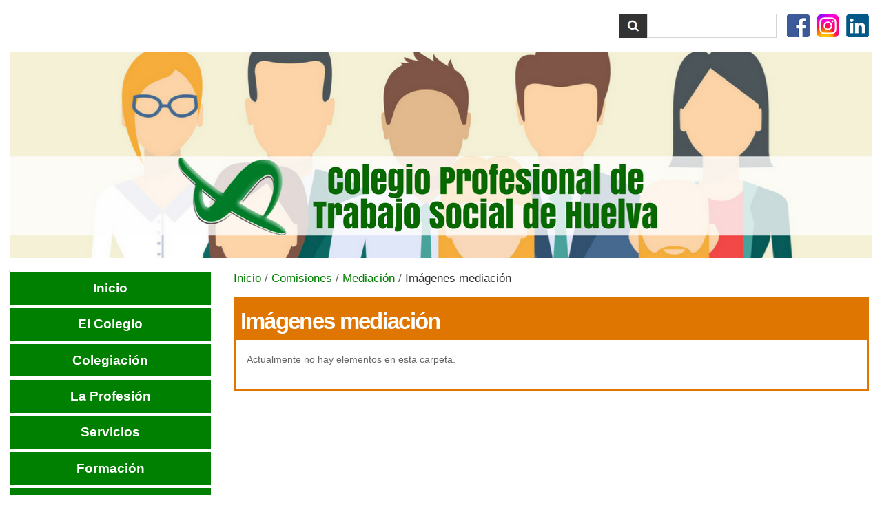

--- FILE ---
content_type: text/html;charset=utf-8
request_url: https://trabajosocialhuelva.es/comisiones/mediacion/imagenes-mediacion
body_size: 6879
content:

<!DOCTYPE html>

<html xmlns="http://www.w3.org/1999/xhtml" lang="es">

    
    
    
    
    


<head>
    <meta http-equiv="Content-Type" content="text/html; charset=utf-8" />

    
        <base href="https://trabajosocialhuelva.es/comisiones/mediacion/imagenes-mediacion/" /><!--[if lt IE 7]></base><![endif]-->
    

    
        

  
    <link rel="stylesheet" type="text/css" media="screen" href="https://trabajosocialhuelva.es/portal_css/Sunburst%20Theme/reset-cachekey-93d25952433703d8579dd0b523097b80.css" />
    <link rel="stylesheet" type="text/css" href="https://trabajosocialhuelva.es/portal_css/Sunburst%20Theme/base-cachekey-e9742ae71cc2a7ef9b2bba0837146cba.css" />
    <style type="text/css" media="screen">@import url(https://trabajosocialhuelva.es/portal_css/Sunburst%20Theme/resourcecollective.flowplayer.cssflowplayer-cachekey-5ef68dde3d5b47059bfd1959af2d2725.css);</style>
    <link rel="stylesheet" type="text/css" media="screen" href="https://trabajosocialhuelva.es/portal_css/Sunburst%20Theme/resourcefl-play-cachekey-4591ec12f1958e694e515340cd15fda8.css" />
    <style type="text/css" media="screen">@import url(https://trabajosocialhuelva.es/portal_css/Sunburst%20Theme/resourceplonetruegallery-portlet-cachekey-447c58a89eb4d392f0a1e7ae8cc0e319.css);</style>
    <link rel="stylesheet" type="text/css" media="all" href="https://trabajosocialhuelva.es/portal_css/Sunburst%20Theme/ploneCustom-cachekey-091cf3cbff84232325d22d6f83ab595a.css" />

  
  
    <script type="text/javascript" src="https://trabajosocialhuelva.es/portal_javascripts/Sunburst%20Theme/resourceplone.app.jquery-cachekey-f8f6a1cb9d410e359f8e240f4f94e8cb.js"></script>
    <script type="text/javascript" src="https://trabajosocialhuelva.es/portal_javascripts/Sunburst%20Theme/resourcecollective.flowplayerflowplayer.min-cachekey-d74108184686b41cb7edaa8a85647de9.js"></script>


<title>Imágenes mediación &mdash; Trabajo Social Huelva</title>
        
    <link rel="canonical" href="https://trabajosocialhuelva.es/comisiones/mediacion/imagenes-mediacion" />

    <link rel="shortcut icon" type="image/x-icon" href="https://trabajosocialhuelva.es/favicon.ico" />
    <link rel="apple-touch-icon" href="https://trabajosocialhuelva.es/touch_icon.png" />


<script type="text/javascript">
        jQuery(function($){
            if (typeof($.datepicker) != "undefined"){
              $.datepicker.setDefaults(
                jQuery.extend($.datepicker.regional['es'],
                {dateFormat: 'dd/mm/yy'}));
            }
        });
        </script>




    <link rel="search" href="https://trabajosocialhuelva.es/@@search" title="Buscar en este sitio" />




        
        
        
        
        

        <meta name="viewport" content="width=device-width, initial-scale=0.6666, maximum-scale=1.0, minimum-scale=0.6666" />
        <meta name="generator" content="Plone - http://plone.org" />
    
</head>

<body class="template-folder_listing portaltype-folder site-trabajosocialhuelva.es section-comisiones subsection-mediacion subsection-mediacion-imagenes-mediacion userrole-anonymous" dir="ltr">

<div id="visual-portal-wrapper">

        <div id="portal-top" class="row">
<div class="cell width-full position-0">
            <div id="portal-header">
    <p class="hiddenStructure">
  <a accesskey="2" href="https://trabajosocialhuelva.es/comisiones/mediacion/imagenes-mediacion#content">Cambiar a contenido.</a> |

  <a accesskey="6" href="https://trabajosocialhuelva.es/comisiones/mediacion/imagenes-mediacion#portal-globalnav">Saltar a navegación</a>
</p>

<div id="portal-personaltools-wrapper">

<p class="hiddenStructure">Herramientas Personales</p>





</div>



<div id="redes">
<a href="https://www.facebook.com/pages/Colegio-Oficial-de-Trabajo-Social-de-Huelva/154167337987029" title="Facebook Trabajo Social Huelva"><img src="/facebook.png" title="Facebook Trabajo Social Huelva" alt="Facebook Trabajo Social Huelva"></a>
<a href="https://www.instagram.com/colegioprofesionaltshuelva" title="Instagram Trabajo Social Huelva"><img src="/instagram.png" title="Instagram Trabajo Social Huelva" alt="Instagram Trabajo Social Huelva"></a>
<a href="https://www.linkedin.com/company/104028547/admin/feed/posts/" title="Linkedin Trabajo Social Huelva"><img src="/linkedin.png" title="Linkedin Trabajo Social Huelva" alt="Linkedin Trabajo Social Huelva"></a>
<!--<a href="https://trabajosocialhuelva.es/noticias/aggregator/RSS" title="RSS Trabajo Social Huelva"><img src="/rss.png" title="RSS Trabajo Social Huelva" alt="RSS Trabajo Social Huelva"></a>-->
</div>

<div id="portal-searchbox">

    <form name="searchform" id="searchGadget_form" action="https://trabajosocialhuelva.es/search">

        <div class="LSBox">
        <label class="hiddenStructure" for="searchGadget">Buscar</label>

        <input name="SearchableText" type="text" size="18" title="Buscar en el Sitio" accesskey="4" class="searchField inputLabel" id="searchGadget" />

        <input class="searchButton" type="submit" value="Buscar" />

        <div class="searchSection">
            <input id="searchbox_currentfolder_only" class="noborder" type="checkbox" name="path" value="/sitio_trabajosocialhuelva_es/trabajosocialhuelva.es/comisiones/mediacion/imagenes-mediacion" />
            <label for="searchbox_currentfolder_only" style="cursor: pointer">solo en la sección actual</label>
        </div>

        <div class="LSResult" id="LSResult" style=""><div class="LSShadow" id="LSShadow"></div></div>
        </div>
    </form>

    <div id="portal-advanced-search" class="hiddenStructure">
        <a href="https://trabajosocialhuelva.es/search_form" accesskey="5">Búsqueda Avanzada…</a>
    </div>

</div>
<a id="portal-logo" title="Trabajo Social Huelva" accesskey="1" href="https://trabajosocialhuelva.es">
    <img src="https://trabajosocialhuelva.es/logo.png" alt="Trabajo Social Huelva" title="Trabajo Social Huelva" height="1" width="1" /></a>

</div>


    <div id="portlets-in-header" class="row">
         
         
    </div>

    


</div>
        </div>
    <div id="portal-columns" class="row">

        <div id="portal-column-content" class="cell width-3:4 position-1:4">

            <div id="viewlet-above-content"><div id="portal-breadcrumbs">

    <span id="breadcrumbs-you-are-here">Usted está aquí:</span>
    <span id="breadcrumbs-home">
        <a href="https://trabajosocialhuelva.es">Inicio</a>
        <span class="breadcrumbSeparator">
            /
            
        </span>
    </span>
    <span id="breadcrumbs-1" dir="ltr">
        
            <a href="https://trabajosocialhuelva.es/comisiones">Comisiones</a>
            <span class="breadcrumbSeparator">
                /
                
            </span>
            
         
    </span>
    <span id="breadcrumbs-2" dir="ltr">
        
            <a href="https://trabajosocialhuelva.es/comisiones/mediacion">Mediación</a>
            <span class="breadcrumbSeparator">
                /
                
            </span>
            
         
    </span>
    <span id="breadcrumbs-3" dir="ltr">
        
            
            
            <span id="breadcrumbs-current">Imágenes mediación</span>
         
    </span>

</div>

<div id="portlets-above" class="row">
    
    
</div>


</div>

            
                <div class="">

                    

                    

    <dl class="portalMessage info" id="kssPortalMessage" style="display:none">
        <dt>Info</dt>
        <dd></dd>
    </dl>



                    
                        <div id="content">

                            

                            

                             <div id="viewlet-above-content-title"></div>
                             
                                 
                                 
            
                <h1 id="parent-fieldname-title" class="documentFirstHeading">
                    Imágenes mediación
                </h1>
            
            
        
                             
                             <div id="viewlet-below-content-title">

<div id="portlets-below" class="row">

     
     
</div>


</div>

                             
                                 
                                 
            
                
            
            
        
                             

                             <div id="viewlet-above-content-body"></div>
                             <div id="content-core">
                                 


    

    
    
    
    
        <p class="discreet">Actualmente no hay elementos en esta carpeta.</p>
    

    
    



                             </div>
                             <div id="viewlet-below-content-body">



    <div class="visualClear"><!-- --></div>

    <div class="documentActions">
        

        

    </div>

</div>

                            
                        </div>
                    

                    
                </div>
            

            <div id="viewlet-below-content">






<div id="portlets-below" class="row">
     
         
             <div class="cell BelowPortletManager1 width-full position-0">


<div id="[base64]" class="portletWrapper [base64]"><script src="https://ajax.googleapis.com/ajax/libs/jquery/2.1.3/jquery.min.js"></script>
<script>var $animation_elements = $('.portaltype-topic .tileItem');
var $window = $(window);

function check_if_in_view() {
  var window_height = $window.height();
  var window_top_position = $window.scrollTop();
  var window_bottom_position = (window_top_position + window_height);

  $.each($animation_elements, function() {
    var $element = $(this);
    var element_height = $element.outerHeight();
    var element_top_position = $element.offset().top;
    var element_bottom_position = (element_top_position + element_height);

    if ((element_bottom_position >= window_top_position) &&
      (element_top_position <= window_bottom_position)) {
      $element.addClass('in-view');
    } else {
      $element.removeClass('in-view');
    }
  });
}

$window.on('scroll resize', check_if_in_view);
$window.trigger('scroll');
</script></div>


<div id="[base64]" class="portletWrapper [base64]"></div>

</div> 

         
     
</div>


</div>
        </div>

        
        <div id="portal-column-one" class="cell width-1:4 position-0">
            
                
<div class="portletWrapper" data-portlethash="706c6f6e652e6c656674636f6c756d6e0a636f6e746578740a2f736974696f5f74726162616a6f736f6369616c6875656c76615f65732f74726162616a6f736f6369616c6875656c76612e65730a61646d696e697374726163696f6e" id="portletwrapper-706c6f6e652e6c656674636f6c756d6e0a636f6e746578740a2f736974696f5f74726162616a6f736f6369616c6875656c76615f65732f74726162616a6f736f6369616c6875656c76612e65730a61646d696e697374726163696f6e"></div>

<div class="portletWrapper" data-portlethash="706c6f6e652e6c656674636f6c756d6e0a636f6e746578740a2f736974696f5f74726162616a6f736f6369616c6875656c76615f65732f74726162616a6f736f6369616c6875656c76612e65730a6e617669676174696f6e2d657874656e646564" id="[base64]">
<dl class="portlet portletNavigationTree">

    <dt class="portletHeader hiddenStructure">
        <span class="portletTopLeft"></span>
        <a href="https://trabajosocialhuelva.es/sitemap" class="tile">Navigation Extended</a>
        <span class="portletTopRight"></span>
    </dt>

    <dd class="portletItem lastItem">
        <ul class="navTree navTreeLevel0">
            <li class="navTreeItem navTreeTopNode nav-section-trabajo-social-huelva">
                <div>
                   <a href="https://trabajosocialhuelva.es" class="contenttype-plone-site" title="Colegio Profesional de Trabajo Social de Huelva">
                   
                   Inicio
                   
                   </a>
                </div>
            </li>
            



<li class="navTreeItem visualNoMarker navTreeFolderish  section-el-colegio">

    

      <div>

        <a href="https://trabajosocialhuelva.es/el-colegio" class="state-published navTreeFolderish contenttype-folder" title="Presentación, Junta de Gobierno, Estatutos, Biblioteca, Horarios y Mapa de ubicación, Comisión de Mediación">
            
            <span>El Colegio</span>
        </a>
        
    </div>

    <ul class="navTree navTreeLevel1">  
        



<li class="navTreeItem visualNoMarker  section-presentacion">

    

      <div>

        <a href="https://trabajosocialhuelva.es/el-colegio/presentacion" class="state-published contenttype-document" title="">
            
            <span>El Colegio Profesional</span>
        </a>
        
    </div>

    
    
</li>


<li class="navTreeItem visualNoMarker  section-junta-de-gobierno">

    

      <div>

        <a href="https://trabajosocialhuelva.es/el-colegio/junta-de-gobierno" class="state-published contenttype-document" title="La nueva Junta de Gobierno está formada por un equipo de profesionales con amplia trayectoria dentro del Trabajo Social.">
            
            <span>Junta de Gobierno</span>
        </a>
        
    </div>

    
    
</li>


<li class="navTreeItem visualNoMarker  section-biblioteca">

    

      <div>

        <a href="https://trabajosocialhuelva.es/el-colegio/biblioteca" class="state-published contenttype-document" title="Este servicio se encuentra a disposición del colegiado. En nuestra sede contamos con una biblioteca donde podrás encontrar libros y revistas de relevancia para la profesión.">
            
            <span>Biblioteca</span>
        </a>
        
    </div>

    
    
</li>


<li class="navTreeItem visualNoMarker navTreeFolderish  section-30-anos">

    

      <div>

        <a href="https://trabajosocialhuelva.es/el-colegio/30-anos" class="state-published navTreeFolderish contenttype-folder" title="">
            
            <span>Transparencia</span>
        </a>
        
    </div>

    
    
</li>


<li class="navTreeItem visualNoMarker navTreeFolderish  section-plan-de-calidad">

    

      <div>

        <a href="https://trabajosocialhuelva.es/el-colegio/plan-de-calidad" class="state-published navTreeFolderish contenttype-folder" title="">
            
            <span>Calidad</span>
        </a>
        
    </div>

    
    
</li>


<li class="navTreeItem visualNoMarker  section-ventanilla-unica">

    

      <div>

        <a href="https://www.cgtrabajosocial.es/huelva/ventanilla_unica" class="state-published contenttype-link" title="">
            
            <span>Ventanilla única</span>
        </a>
        
    </div>

    
    
</li>


<li class="navTreeItem visualNoMarker navTreeFolderish  section-canal-denuncias">

    

      <div>

        <a href="https://trabajosocialhuelva.es/el-colegio/canal-denuncias" class="state-published navTreeFolderish contenttype-folder" title="">
            
            <span>Canal denuncias</span>
        </a>
        
    </div>

    
    
</li>




    </ul>
    
</li>


<li class="navTreeItem visualNoMarker navTreeFolderish  section-colegiacion">

    

      <div>

        <a href="https://trabajosocialhuelva.es/colegiacion" class="state-published navTreeFolderish contenttype-folder" title="">
            
            <span>Colegiación</span>
        </a>
        
    </div>

    <ul class="navTree navTreeLevel1">  
        



<li class="navTreeItem visualNoMarker  section-derechos-y-deberes">

    

      <div>

        <a href="https://trabajosocialhuelva.es/colegiacion/derechos-y-deberes" class="state-published contenttype-document" title="">
            
            <span>Colegiación obligatoria</span>
        </a>
        
    </div>

    
    
</li>


<li class="navTreeItem visualNoMarker  section-actualizacion-de-datos">

    

      <div>

        <a href="https://trabajosocialhuelva.es/colegiacion/actualizacion-de-datos" class="state-published contenttype-document" title="">
            
            <span>Derechos y deberes</span>
        </a>
        
    </div>

    
    
</li>


<li class="navTreeItem visualNoMarker  section-como-colegiarse">

    

      <div>

        <a href="https://trabajosocialhuelva.es/colegiacion/como-colegiarse" class="state-published contenttype-document" title="Información sobre la colegiación">
            
            <span>Cómo colegiarse</span>
        </a>
        
    </div>

    
    
</li>


<li class="navTreeItem visualNoMarker  section-busqueda-de-personas-colegiadas">

    

      <div>

        <a href="http://www.cgtrabajosocial.es/huelva/colegiados" class="state-published contenttype-link" title="">
            
            <span>Búsqueda de personas colegiadas</span>
        </a>
        
    </div>

    
    
</li>




    </ul>
    
</li>


<li class="navTreeItem visualNoMarker navTreeFolderish  section-for">

    

      <div>

        <a href="https://trabajosocialhuelva.es/for" class="state-published navTreeFolderish contenttype-folder" title="">
            
            <span>La Profesión</span>
        </a>
        
    </div>

    <ul class="navTree navTreeLevel1">  
        



<li class="navTreeItem visualNoMarker  section-fa">

    

      <div>

        <a href="https://trabajosocialhuelva.es/for/fa" class="state-published contenttype-document" title="Qué es">
            
            <span>Definición</span>
        </a>
        
    </div>

    
    
</li>


<li class="navTreeItem visualNoMarker  section-perfil-profesional">

    

      <div>

        <a href="https://trabajosocialhuelva.es/for/perfil-profesional" class="state-published contenttype-document" title="">
            
            <span>Perfil profesional</span>
        </a>
        
    </div>

    
    
</li>


<li class="navTreeItem visualNoMarker  section-funciones">

    

      <div>

        <a href="https://trabajosocialhuelva.es/for/funciones" class="state-published contenttype-document" title="">
            
            <span>Funciones</span>
        </a>
        
    </div>

    
    
</li>


<li class="navTreeItem visualNoMarker  section-codigo-deontologico">

    

      <div>

        <a href="https://trabajosocialhuelva.es/for/codigo-deontologico" class="state-published contenttype-document" title="">
            
            <span>Código deontológico</span>
        </a>
        
    </div>

    
    
</li>


<li class="navTreeItem visualNoMarker navTreeFolderish  section-campana-contrata-ts">

    

      <div>

        <a href="https://trabajosocialhuelva.es/for/campana-contrata-ts" class="state-published navTreeFolderish contenttype-folder" title="">
            
            <span>CAMPAÑA "CONTRATA TS"</span>
        </a>
        
    </div>

    
    
</li>




    </ul>
    
</li>


<li class="navTreeItem visualNoMarker  section-servicios">

    

      <div>

        <a href="https://trabajosocialhuelva.es/Servicios" class="state-published contenttype-document" title="El Colegio Profesional de Trabajo Social de Huelva pone a disposición de todos sus colegiad@s una amplia carta de servicios.">
            
            <span>Servicios</span>
        </a>
        
    </div>

    
    
</li>


<li class="navTreeItem visualNoMarker navTreeFolderish  section-formacion">

    

      <div>

        <a href="https://trabajosocialhuelva.es/formacion" class="state-published navTreeFolderish contenttype-folder" title="Noticias y propuestas">
            
            <span>Formación</span>
        </a>
        
    </div>

    <ul class="navTree navTreeLevel1">  
        



<li class="navTreeItem visualNoMarker  section-noticias">

    

      <div>

        <a href="/noticias/formacion" class="state-published contenttype-link" title="Noticias de formación">
            
            <span>Noticias</span>
        </a>
        
    </div>

    
    
</li>


<li class="navTreeItem visualNoMarker navTreeFolderish  section-propuestas">

    

      <div>

        <a href="https://trabajosocialhuelva.es/formacion/propuestas" class="state-published navTreeFolderish contenttype-formfolder" title="Propuestas formativas">
            
            <span>Propuestas</span>
        </a>
        
    </div>

    
    
</li>




    </ul>
    
</li>


<li class="navTreeItem visualNoMarker  section-contacto-y-horarios">

    

      <div>

        <a href="https://trabajosocialhuelva.es/contacto-y-horarios" class="state-published contenttype-document" title="Vías de contacto y horarios de atención al público">
            
            <span>Contacto y horarios</span>
        </a>
        
    </div>

    
    
</li>


<li class="navTreeItem visualNoMarker navTreeFolderish  section-historia-del-colegio">

    

      <div>

        <a href="https://trabajosocialhuelva.es/historia-del-colegio" class="state-published navTreeFolderish contenttype-folder" title="">
            
            <span>Historia del Colegio</span>
        </a>
        
    </div>

    <ul class="navTree navTreeLevel1">  
        



<li class="navTreeItem visualNoMarker navTreeFolderish  section-documental-origen">

    

      <div>

        <a href="https://trabajosocialhuelva.es/historia-del-colegio/documental-origen" class="state-published navTreeFolderish contenttype-folder" title="">
            
            <span>Documental "Origen"</span>
        </a>
        
    </div>

    
    
</li>




    </ul>
    
</li>


<li class="navTreeItem visualNoMarker navTreeItemInPath navTreeFolderish  section-comisiones">

    

      <div>

        <a href="https://trabajosocialhuelva.es/comisiones" class="state-published navTreeItemInPath navTreeFolderish contenttype-folder" title="Desde el Colegio Oficial de Trabajo Social de Huelva se trabajan aquellos sectores que bien por su relevancia o bien por su novedad configuran un eje de trabajo en nuestra profesión. La metodología está basada en la creación de comisiones mediante las cuales,de forma especifica, se lleva a cabo un trabajo específico sobre la materia.Actualmente hay activas dos Comisiones,Salud y Mediación">
            
            <span>Comisiones</span>
        </a>
        
    </div>

    <ul class="navTree navTreeLevel1">  
        



<li class="navTreeItem visualNoMarker navTreeItemInPath navTreeFolderish  section-mediacion">

    

      <div>

        <a href="https://trabajosocialhuelva.es/comisiones/mediacion" class="state-published navTreeItemInPath navTreeFolderish contenttype-folder" title="Comisión de mediación">
            
            <span>Mediación</span>
        </a>
        
    </div>

    <ul class="navTree navTreeLevel2">  
        



<li class="navTreeItem visualNoMarker navTreeCurrentNode navTreeFolderish  section-imagenes-mediacion">

    

      <div>

        <a href="https://trabajosocialhuelva.es/comisiones/mediacion/imagenes-mediacion" class="state-published navTreeCurrentItem navTreeCurrentItem navTreeCurrentNode navTreeFolderish contenttype-folder" title="">
            
            <span>Imágenes mediación</span>
        </a>
        
    </div>

    
    
</li>




    </ul>
    
</li>




    </ul>
    
</li>




        </ul>
        <span class="portletBottomLeft"></span>
        <span class="portletBottomRight"></span>
    </dd>
</dl>

</div>

<div class="portletWrapper" data-portlethash="706c6f6e652e6c656674636f6c756d6e0a636f6e746578740a2f736974696f5f74726162616a6f736f6369616c6875656c76615f65732f74726162616a6f736f6369616c6875656c76612e65730a6c6f676f73" id="portletwrapper-706c6f6e652e6c656674636f6c756d6e0a636f6e746578740a2f736974696f5f74726162616a6f736f6369616c6875656c76615f65732f74726162616a6f736f6369616c6875656c76612e65730a6c6f676f73"><div class="portletStaticText portlet-static-logos"><p style="text-align: center; "><a class="external-link" href="http://www.cgtrabajosocial.es/"><img src="https://trabajosocialhuelva.es/imagenes/logotipos/cgts2/@@images/1887f977-4962-4748-9776-571c07f25539.jpeg" alt="CGTS" class="image-inline" title="CGTS" /></a></p>
<p> </p>
<p style="text-align: center; "><a class="external-link" href="http://www.catrabajosocial.es/"><img src="https://trabajosocialhuelva.es/imagenes/logotipos/consejoandaluz/@@images/be389f4a-63f3-476c-8d49-abc325805799.jpeg" alt="Consejo Andaluz e Colegios Profesionales de Trabajo Social" class="image-inline" title="consejoandaluz" /></a></p>
<p> </p>
<p style="text-align: center; "><a class="external-link" href="http://www.uhu.es/"><img src="https://trabajosocialhuelva.es/imagenes/logotipos/uhu/@@images/1ba49476-bccd-4077-8e5f-020d123a3cc8.jpeg" alt="Universidad de Huelva" class="image-inline" title="Universidad de Huelva" /></a></p>
<p> </p>
<p style="text-align: center; "><a class="external-link" href="https://www.bancsabadell.com/cs/Satellite/COPBS351186_SabAtl/Colegio-Oficial-de-Diplomados-en-Trabajo-Social-y-Asistentes-Sociales-de-Huelva/2000008513649/es/?dis=dis:tp-:sp-:pt-trabajosocialhuelva:nf-:nc-acutopglbcolprofesional:c-colectivos:f-logo:t-200x88:mp-:ga-bs"><img src="https://trabajosocialhuelva.es/imagenes/logotipos/banco-sabadell" alt="Banco Sabadell" class="image-inline" title="Banco Sabadell" /></a></p>
<p style="text-align: center; "> <a class="external-link" href="http://tycsa-gasolineras-huelva.es/ofertas-gasolinera-huelva" style="text-align: center; " target="_self" title=""><img src="https://trabajosocialhuelva.es/por-ordenar/104133768_104423264653142_3124382558447202737_n21.jpg" title="" height="156" width="156" alt="" class="image-inline" /></a></p>
<p style="text-align: center; "> </p>
<p style="text-align: center; "><a class="external-link" href="https://www.plasticosur.com/" target="_self" title=""><img src="https://trabajosocialhuelva.es/Imagen11.jpg" alt="" class="image-inline" title="" /></a></p>
<p style="text-align: center; "><img src="https://trabajosocialhuelva.es/LOGO_VECT_ANSARES.png" title="Ansares" height="150" width="150" alt="Ansares" class="image-inline" /> </p>
<p style="text-align: center; "><img src="https://trabajosocialhuelva.es/Logo_CRSur_Brand_verticalvectorizado_page0001.jpg" title="" height="157" width="153" alt="" class="image-inline" /></p>
<p style="text-align: center; "><a class="external-link" href="https://www.growersgohotels.com/" target="_self" title=""><img src="https://trabajosocialhuelva.es/logonegro_page0001.jpg" title="" height="55" width="250" alt="" class="image-inline" /></a></p>
<p style="text-align: center; "><a class="external-link" href="https://www.facebook.com/feriagonzalezfisioterapia?locale=es_ES" target="_self" title=""><img src="https://trabajosocialhuelva.es/clinicalogovectorferiagonzalez11.png" title="" height="92" width="219" alt="" class="image-inline" /></a></p>
<p style="text-align: center; ">  <a class="external-link" href="https://fundaciontau.org/" target="_self" title=""><img src="https://trabajosocialhuelva.es/descargar11.png" title="" height="149" width="149" alt="" class="image-inline" /></a></p>
<p style="text-align: center; "><a class="external-link" href="https://www.domusvi.es/residencias-ancianos/huelva" target="_self" title=""><img src="https://trabajosocialhuelva.es/LogoCastellano_Fondotransparente11.png" title="" height="105" width="244" alt="" class="image-inline" /></a></p>
<p style="text-align: center; "> </p></div>

</div>




            
        </div>

        
        
    </div>


    <div id="portal-footer-wrapper" class="row">
        <div class="cell width-full position-0">
            <div id="portlets-footer" class="row">
     
         
             <div class="cell FooterPortletManager1 width-full position-0">


<div id="[base64]" class="portletWrapper [base64]"><div id="portal-footer-wrapper">

<div id="portal-footer">
<a href="/login" title="Iniciar sesión">Entrar</a><span class="separador"> | </span> <a href="/sitemap" title="Mapa del sitio">Mapa del sitio</a><span class="separador"> | </span> <a href="/accessibility-info" title="Accesibilidad">Accesibilidad</a><span class="separador"> | </span> <a href="https://acentoweb.com/es/ofertas-plone" title="Diseño web y Hosting Plone (Ofertas)"> Hecho con Plone</a><span class="separador"> | </span> <a href="http://www.gnu.org/copyleft/gpl.html" title="Licencia de Software Libre GNU GPL"> Licencia GNU GPL</a><span class="separador"> | </span> <a href="https://acentoweb.com/es" title="Empresa de diseño web en Huelva">Diseño web Huelva</a>
</div>

<div id="obligatoriedad">
La colegiación es obligatoria por imperativo de la Ley 2/1974 de Colegios Profesionales (Art. 3.2.), los Estatutos Generales y Particulares de la profesión (art. 9.b), la Ley 10/2003, de 6 de noviembre, reguladora de los Colegios Profesionales de Andalucía y los propios Estatutos del Colegio (art. 2.2.) y el apartado a) del artículo 20 del vigente Estatuto del Colegio Oficial de Trabajo Social de Huelva.
</div>

<hr>

<div id="colofon">
<div id="colofon-bloques-contenedor">
<div class="colofon-bloques-fila" id="colofon-bloques-fila-1">
<div class="colofon-bloque" id="colofon-bloque-1">
<a href="/" title="Colegio Profesional de Trabajo Social de Huelva"><img alt="Colegio Profesional de Trabajo Social de Huelva" id="logo-footer" src="/logo-footer.png" title="Colegio Profesional de Trabajo Social de Huelva" /></a><br /><br /> <strong>COLEGIO PROFESIONAL de Trabajo Social de Huelva</strong><br />Avda. Costa de la Luz, 3 bajo. 21002 Huelva - Apartado de Correos 392<br />Tel. 959 253 511 – Email: <a href="mailto:huelva@cgtrabajosocial.es">huelva@cgtrabajosocial.es</a><br /><br /><strong>Horarios de atención al público</strong><br /><br /><b>Horario del 15 de septiembre al 14 de junio:<br /></b>Lunes, martes y miércoles de 07:30 a 18:30<br />Jueves de 07:30 a 14:00 y de 16:00 a 18:00<br />Viernes de 10:00 a 12:00<br /><br /><strong>Horario del 15 de junio al 16 de septiembre:</strong><br />De lunes a jueves de 07'00 a 13'30<br />Viernes cerrado</div>
<div class="colofon-bloque" id="colofon-bloque-2">
<p class="colofon-bloque-titulo">DESTACADOS</p>
<ul>
<li><a href="/el-colegio" title="Colegio Profesional de Trabajo Social de Huelva">El Colegio</a></li>
<li><a href="/colegiacion" title="Nuestra razón de ser">Colegiación</a></li>
<li><a href="/la-profesion" title="El Trabajo Social">La Profesión</a></li>
<li><a href="/servicios" title="Servicios del Colegio Profesional de Trabajo Social de Huelva">Servicios</a></li>
<li><a href="/formacion" title="Formación">Formación</a></li>
<li><a href="/publicaciones" title="Publicaciones">Publicaciones</a></li>
</ul>
</div>
<div class="colofon-bloque" id="colofon-bloque-3">
<p class="colofon-bloque-titulo">NOVEDADES</p>
<ul>
<li><a href="/noticias">Noticias</a></li>
<li><a href="/formacion">Formación</a></li>
<li><a href="/publicaciones">Publicaciones</a></li>
</ul>
</div>
<div class="colofon-bloque" id="colofon-bloque-4">
<p class="colofon-bloque-titulo">LEGAL</p>
<ul>
<li><a href="/legal/condiciones" title="Condiciones generales de contratación">Condiciones</a></li>
<li><a href="/legal/privacidad" title="Política de Privacidad">Privacidad</a></li>
<li><a href="/legal/cookies" title="Política de cookies">Cookies</a></li>
</ul>
</div>
</div>
</div>
</div>

</div></div>

</div> 

         
     
</div>




        </div>
    </div>



</div>
</body>
</html>


